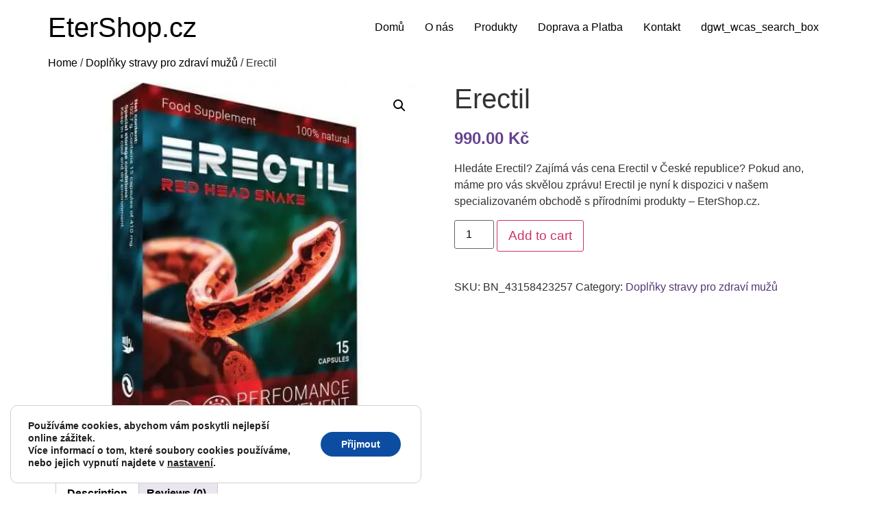

--- FILE ---
content_type: text/html; charset=UTF-8
request_url: https://etershop.cz/erectil/
body_size: 22012
content:
<!doctype html>
<html lang="en-US">
<head>
	<meta charset="UTF-8">
	<meta name="viewport" content="width=device-width, initial-scale=1">
	<link rel="profile" href="https://gmpg.org/xfn/11">
	<meta name='robots' content='index, follow, max-image-preview:large, max-snippet:-1, max-video-preview:-1' />

	<!-- This site is optimized with the Yoast SEO plugin v26.8 - https://yoast.com/product/yoast-seo-wordpress/ -->
	<title>Erectil - Koupit za nejlepší cenu v ČR - EterShop.cz</title>
	<meta name="description" content="Hledáte Erectil? Zajímá vás cena Erectil v České republice? Pokud ano, máme pro vás skvělou zprávu! Erectil je nyní k dispozici v našem spec" />
	<link rel="canonical" href="https://etershop.cz/erectil/" />
	<meta property="og:type" content="article" />
	<meta property="og:title" content="Erectil - Koupit za nejlepší cenu v ČR - EterShop.cz" />
	<meta property="og:description" content="Hledáte Erectil? Zajímá vás cena Erectil v České republice? Pokud ano, máme pro vás skvělou zprávu! Erectil je nyní k dispozici v našem spec" />
	<meta property="og:url" content="https://etershop.cz/erectil/" />
	<meta property="og:site_name" content="EterShop.cz" />
	<meta property="article:modified_time" content="2023-09-13T23:36:47+00:00" />
	<meta property="og:image" content="https://etershop.cz/wp-content/uploads/2023/09/erectil-etershop-cz.webp" />
	<meta name="twitter:card" content="summary_large_image" />
	<meta name="twitter:title" content="Erectil - Koupit za nejlepší cenu v ČR - EterShop.cz" />
	<meta name="twitter:description" content="Hledáte Erectil? Zajímá vás cena Erectil v České republice? Pokud ano, máme pro vás skvělou zprávu! Erectil je nyní k dispozici v našem spec" />
	<meta name="twitter:image" content="https://etershop.cz/wp-content/uploads/2023/09/erectil-etershop-cz.webp" />
	<script type="application/ld+json" class="yoast-schema-graph">{"@context":"https://schema.org","@graph":[{"@type":"WebPage","@id":"https://etershop.cz/erectil/","url":"https://etershop.cz/erectil/","name":"Erectil - Koupit za nejlepší cenu v ČR - EterShop.cz","isPartOf":{"@id":"https://etershop.cz/#website"},"primaryImageOfPage":{"@id":"https://etershop.cz/erectil/#primaryimage"},"image":{"@id":"https://etershop.cz/erectil/#primaryimage"},"thumbnailUrl":"https://etershop.cz/wp-content/uploads/2023/09/erectil-etershop-cz.webp","datePublished":"2023-09-09T03:24:31+00:00","dateModified":"2023-09-13T23:36:47+00:00","description":"Hledáte Erectil? Zajímá vás cena Erectil v České republice? Pokud ano, máme pro vás skvělou zprávu! Erectil je nyní k dispozici v našem spec","breadcrumb":{"@id":"https://etershop.cz/erectil/#breadcrumb"},"inLanguage":"en-US","potentialAction":[{"@type":"ReadAction","target":["https://etershop.cz/erectil/"]}]},{"@type":"ImageObject","inLanguage":"en-US","@id":"https://etershop.cz/erectil/#primaryimage","url":"https://etershop.cz/wp-content/uploads/2023/09/erectil-etershop-cz.webp","contentUrl":"https://etershop.cz/wp-content/uploads/2023/09/erectil-etershop-cz.webp","width":515,"height":515},{"@type":"BreadcrumbList","@id":"https://etershop.cz/erectil/#breadcrumb","itemListElement":[{"@type":"ListItem","position":1,"name":"Domů","item":"https://etershop.cz/"},{"@type":"ListItem","position":2,"name":"Produkty","item":"https://etershop.cz/shop/"},{"@type":"ListItem","position":3,"name":"Erectil"}]},{"@type":"WebSite","@id":"https://etershop.cz/#website","url":"https://etershop.cz/","name":"EterShop.cz","description":"","inLanguage":"en-US"}]}</script>
	<!-- / Yoast SEO plugin. -->


<link rel="alternate" title="oEmbed (JSON)" type="application/json+oembed" href="https://etershop.cz/wp-json/oembed/1.0/embed?url=https%3A%2F%2Fetershop.cz%2Ferectil%2F" />
<link rel="alternate" title="oEmbed (XML)" type="text/xml+oembed" href="https://etershop.cz/wp-json/oembed/1.0/embed?url=https%3A%2F%2Fetershop.cz%2Ferectil%2F&#038;format=xml" />
<style id='wp-img-auto-sizes-contain-inline-css'>
img:is([sizes=auto i],[sizes^="auto," i]){contain-intrinsic-size:3000px 1500px}
/*# sourceURL=wp-img-auto-sizes-contain-inline-css */
</style>
<link rel='stylesheet' id='post-views-counter-frontend-css' href='https://etershop.cz/wp-content/plugins/post-views-counter/css/frontend.css?ver=1.7.3' media='all' />
<style id='wp-emoji-styles-inline-css'>

	img.wp-smiley, img.emoji {
		display: inline !important;
		border: none !important;
		box-shadow: none !important;
		height: 1em !important;
		width: 1em !important;
		margin: 0 0.07em !important;
		vertical-align: -0.1em !important;
		background: none !important;
		padding: 0 !important;
	}
/*# sourceURL=wp-emoji-styles-inline-css */
</style>
<style id='global-styles-inline-css'>
:root{--wp--preset--aspect-ratio--square: 1;--wp--preset--aspect-ratio--4-3: 4/3;--wp--preset--aspect-ratio--3-4: 3/4;--wp--preset--aspect-ratio--3-2: 3/2;--wp--preset--aspect-ratio--2-3: 2/3;--wp--preset--aspect-ratio--16-9: 16/9;--wp--preset--aspect-ratio--9-16: 9/16;--wp--preset--color--black: #000000;--wp--preset--color--cyan-bluish-gray: #abb8c3;--wp--preset--color--white: #ffffff;--wp--preset--color--pale-pink: #f78da7;--wp--preset--color--vivid-red: #cf2e2e;--wp--preset--color--luminous-vivid-orange: #ff6900;--wp--preset--color--luminous-vivid-amber: #fcb900;--wp--preset--color--light-green-cyan: #7bdcb5;--wp--preset--color--vivid-green-cyan: #00d084;--wp--preset--color--pale-cyan-blue: #8ed1fc;--wp--preset--color--vivid-cyan-blue: #0693e3;--wp--preset--color--vivid-purple: #9b51e0;--wp--preset--gradient--vivid-cyan-blue-to-vivid-purple: linear-gradient(135deg,rgb(6,147,227) 0%,rgb(155,81,224) 100%);--wp--preset--gradient--light-green-cyan-to-vivid-green-cyan: linear-gradient(135deg,rgb(122,220,180) 0%,rgb(0,208,130) 100%);--wp--preset--gradient--luminous-vivid-amber-to-luminous-vivid-orange: linear-gradient(135deg,rgb(252,185,0) 0%,rgb(255,105,0) 100%);--wp--preset--gradient--luminous-vivid-orange-to-vivid-red: linear-gradient(135deg,rgb(255,105,0) 0%,rgb(207,46,46) 100%);--wp--preset--gradient--very-light-gray-to-cyan-bluish-gray: linear-gradient(135deg,rgb(238,238,238) 0%,rgb(169,184,195) 100%);--wp--preset--gradient--cool-to-warm-spectrum: linear-gradient(135deg,rgb(74,234,220) 0%,rgb(151,120,209) 20%,rgb(207,42,186) 40%,rgb(238,44,130) 60%,rgb(251,105,98) 80%,rgb(254,248,76) 100%);--wp--preset--gradient--blush-light-purple: linear-gradient(135deg,rgb(255,206,236) 0%,rgb(152,150,240) 100%);--wp--preset--gradient--blush-bordeaux: linear-gradient(135deg,rgb(254,205,165) 0%,rgb(254,45,45) 50%,rgb(107,0,62) 100%);--wp--preset--gradient--luminous-dusk: linear-gradient(135deg,rgb(255,203,112) 0%,rgb(199,81,192) 50%,rgb(65,88,208) 100%);--wp--preset--gradient--pale-ocean: linear-gradient(135deg,rgb(255,245,203) 0%,rgb(182,227,212) 50%,rgb(51,167,181) 100%);--wp--preset--gradient--electric-grass: linear-gradient(135deg,rgb(202,248,128) 0%,rgb(113,206,126) 100%);--wp--preset--gradient--midnight: linear-gradient(135deg,rgb(2,3,129) 0%,rgb(40,116,252) 100%);--wp--preset--font-size--small: 13px;--wp--preset--font-size--medium: 20px;--wp--preset--font-size--large: 36px;--wp--preset--font-size--x-large: 42px;--wp--preset--spacing--20: 0.44rem;--wp--preset--spacing--30: 0.67rem;--wp--preset--spacing--40: 1rem;--wp--preset--spacing--50: 1.5rem;--wp--preset--spacing--60: 2.25rem;--wp--preset--spacing--70: 3.38rem;--wp--preset--spacing--80: 5.06rem;--wp--preset--shadow--natural: 6px 6px 9px rgba(0, 0, 0, 0.2);--wp--preset--shadow--deep: 12px 12px 50px rgba(0, 0, 0, 0.4);--wp--preset--shadow--sharp: 6px 6px 0px rgba(0, 0, 0, 0.2);--wp--preset--shadow--outlined: 6px 6px 0px -3px rgb(255, 255, 255), 6px 6px rgb(0, 0, 0);--wp--preset--shadow--crisp: 6px 6px 0px rgb(0, 0, 0);}:root { --wp--style--global--content-size: 800px;--wp--style--global--wide-size: 1200px; }:where(body) { margin: 0; }.wp-site-blocks > .alignleft { float: left; margin-right: 2em; }.wp-site-blocks > .alignright { float: right; margin-left: 2em; }.wp-site-blocks > .aligncenter { justify-content: center; margin-left: auto; margin-right: auto; }:where(.wp-site-blocks) > * { margin-block-start: 24px; margin-block-end: 0; }:where(.wp-site-blocks) > :first-child { margin-block-start: 0; }:where(.wp-site-blocks) > :last-child { margin-block-end: 0; }:root { --wp--style--block-gap: 24px; }:root :where(.is-layout-flow) > :first-child{margin-block-start: 0;}:root :where(.is-layout-flow) > :last-child{margin-block-end: 0;}:root :where(.is-layout-flow) > *{margin-block-start: 24px;margin-block-end: 0;}:root :where(.is-layout-constrained) > :first-child{margin-block-start: 0;}:root :where(.is-layout-constrained) > :last-child{margin-block-end: 0;}:root :where(.is-layout-constrained) > *{margin-block-start: 24px;margin-block-end: 0;}:root :where(.is-layout-flex){gap: 24px;}:root :where(.is-layout-grid){gap: 24px;}.is-layout-flow > .alignleft{float: left;margin-inline-start: 0;margin-inline-end: 2em;}.is-layout-flow > .alignright{float: right;margin-inline-start: 2em;margin-inline-end: 0;}.is-layout-flow > .aligncenter{margin-left: auto !important;margin-right: auto !important;}.is-layout-constrained > .alignleft{float: left;margin-inline-start: 0;margin-inline-end: 2em;}.is-layout-constrained > .alignright{float: right;margin-inline-start: 2em;margin-inline-end: 0;}.is-layout-constrained > .aligncenter{margin-left: auto !important;margin-right: auto !important;}.is-layout-constrained > :where(:not(.alignleft):not(.alignright):not(.alignfull)){max-width: var(--wp--style--global--content-size);margin-left: auto !important;margin-right: auto !important;}.is-layout-constrained > .alignwide{max-width: var(--wp--style--global--wide-size);}body .is-layout-flex{display: flex;}.is-layout-flex{flex-wrap: wrap;align-items: center;}.is-layout-flex > :is(*, div){margin: 0;}body .is-layout-grid{display: grid;}.is-layout-grid > :is(*, div){margin: 0;}body{padding-top: 0px;padding-right: 0px;padding-bottom: 0px;padding-left: 0px;}a:where(:not(.wp-element-button)){text-decoration: underline;}:root :where(.wp-element-button, .wp-block-button__link){background-color: #32373c;border-width: 0;color: #fff;font-family: inherit;font-size: inherit;font-style: inherit;font-weight: inherit;letter-spacing: inherit;line-height: inherit;padding-top: calc(0.667em + 2px);padding-right: calc(1.333em + 2px);padding-bottom: calc(0.667em + 2px);padding-left: calc(1.333em + 2px);text-decoration: none;text-transform: inherit;}.has-black-color{color: var(--wp--preset--color--black) !important;}.has-cyan-bluish-gray-color{color: var(--wp--preset--color--cyan-bluish-gray) !important;}.has-white-color{color: var(--wp--preset--color--white) !important;}.has-pale-pink-color{color: var(--wp--preset--color--pale-pink) !important;}.has-vivid-red-color{color: var(--wp--preset--color--vivid-red) !important;}.has-luminous-vivid-orange-color{color: var(--wp--preset--color--luminous-vivid-orange) !important;}.has-luminous-vivid-amber-color{color: var(--wp--preset--color--luminous-vivid-amber) !important;}.has-light-green-cyan-color{color: var(--wp--preset--color--light-green-cyan) !important;}.has-vivid-green-cyan-color{color: var(--wp--preset--color--vivid-green-cyan) !important;}.has-pale-cyan-blue-color{color: var(--wp--preset--color--pale-cyan-blue) !important;}.has-vivid-cyan-blue-color{color: var(--wp--preset--color--vivid-cyan-blue) !important;}.has-vivid-purple-color{color: var(--wp--preset--color--vivid-purple) !important;}.has-black-background-color{background-color: var(--wp--preset--color--black) !important;}.has-cyan-bluish-gray-background-color{background-color: var(--wp--preset--color--cyan-bluish-gray) !important;}.has-white-background-color{background-color: var(--wp--preset--color--white) !important;}.has-pale-pink-background-color{background-color: var(--wp--preset--color--pale-pink) !important;}.has-vivid-red-background-color{background-color: var(--wp--preset--color--vivid-red) !important;}.has-luminous-vivid-orange-background-color{background-color: var(--wp--preset--color--luminous-vivid-orange) !important;}.has-luminous-vivid-amber-background-color{background-color: var(--wp--preset--color--luminous-vivid-amber) !important;}.has-light-green-cyan-background-color{background-color: var(--wp--preset--color--light-green-cyan) !important;}.has-vivid-green-cyan-background-color{background-color: var(--wp--preset--color--vivid-green-cyan) !important;}.has-pale-cyan-blue-background-color{background-color: var(--wp--preset--color--pale-cyan-blue) !important;}.has-vivid-cyan-blue-background-color{background-color: var(--wp--preset--color--vivid-cyan-blue) !important;}.has-vivid-purple-background-color{background-color: var(--wp--preset--color--vivid-purple) !important;}.has-black-border-color{border-color: var(--wp--preset--color--black) !important;}.has-cyan-bluish-gray-border-color{border-color: var(--wp--preset--color--cyan-bluish-gray) !important;}.has-white-border-color{border-color: var(--wp--preset--color--white) !important;}.has-pale-pink-border-color{border-color: var(--wp--preset--color--pale-pink) !important;}.has-vivid-red-border-color{border-color: var(--wp--preset--color--vivid-red) !important;}.has-luminous-vivid-orange-border-color{border-color: var(--wp--preset--color--luminous-vivid-orange) !important;}.has-luminous-vivid-amber-border-color{border-color: var(--wp--preset--color--luminous-vivid-amber) !important;}.has-light-green-cyan-border-color{border-color: var(--wp--preset--color--light-green-cyan) !important;}.has-vivid-green-cyan-border-color{border-color: var(--wp--preset--color--vivid-green-cyan) !important;}.has-pale-cyan-blue-border-color{border-color: var(--wp--preset--color--pale-cyan-blue) !important;}.has-vivid-cyan-blue-border-color{border-color: var(--wp--preset--color--vivid-cyan-blue) !important;}.has-vivid-purple-border-color{border-color: var(--wp--preset--color--vivid-purple) !important;}.has-vivid-cyan-blue-to-vivid-purple-gradient-background{background: var(--wp--preset--gradient--vivid-cyan-blue-to-vivid-purple) !important;}.has-light-green-cyan-to-vivid-green-cyan-gradient-background{background: var(--wp--preset--gradient--light-green-cyan-to-vivid-green-cyan) !important;}.has-luminous-vivid-amber-to-luminous-vivid-orange-gradient-background{background: var(--wp--preset--gradient--luminous-vivid-amber-to-luminous-vivid-orange) !important;}.has-luminous-vivid-orange-to-vivid-red-gradient-background{background: var(--wp--preset--gradient--luminous-vivid-orange-to-vivid-red) !important;}.has-very-light-gray-to-cyan-bluish-gray-gradient-background{background: var(--wp--preset--gradient--very-light-gray-to-cyan-bluish-gray) !important;}.has-cool-to-warm-spectrum-gradient-background{background: var(--wp--preset--gradient--cool-to-warm-spectrum) !important;}.has-blush-light-purple-gradient-background{background: var(--wp--preset--gradient--blush-light-purple) !important;}.has-blush-bordeaux-gradient-background{background: var(--wp--preset--gradient--blush-bordeaux) !important;}.has-luminous-dusk-gradient-background{background: var(--wp--preset--gradient--luminous-dusk) !important;}.has-pale-ocean-gradient-background{background: var(--wp--preset--gradient--pale-ocean) !important;}.has-electric-grass-gradient-background{background: var(--wp--preset--gradient--electric-grass) !important;}.has-midnight-gradient-background{background: var(--wp--preset--gradient--midnight) !important;}.has-small-font-size{font-size: var(--wp--preset--font-size--small) !important;}.has-medium-font-size{font-size: var(--wp--preset--font-size--medium) !important;}.has-large-font-size{font-size: var(--wp--preset--font-size--large) !important;}.has-x-large-font-size{font-size: var(--wp--preset--font-size--x-large) !important;}
:root :where(.wp-block-pullquote){font-size: 1.5em;line-height: 1.6;}
/*# sourceURL=global-styles-inline-css */
</style>
<link rel='stylesheet' id='photoswipe-css' href='https://etershop.cz/wp-content/plugins/woocommerce/assets/css/photoswipe/photoswipe.min.css?ver=10.4.3' media='all' />
<link rel='stylesheet' id='photoswipe-default-skin-css' href='https://etershop.cz/wp-content/plugins/woocommerce/assets/css/photoswipe/default-skin/default-skin.min.css?ver=10.4.3' media='all' />
<link rel='stylesheet' id='woocommerce-layout-css' href='https://etershop.cz/wp-content/plugins/woocommerce/assets/css/woocommerce-layout.css?ver=10.4.3' media='all' />
<link rel='stylesheet' id='woocommerce-smallscreen-css' href='https://etershop.cz/wp-content/plugins/woocommerce/assets/css/woocommerce-smallscreen.css?ver=10.4.3' media='only screen and (max-width: 768px)' />
<link rel='stylesheet' id='woocommerce-general-css' href='https://etershop.cz/wp-content/plugins/woocommerce/assets/css/woocommerce.css?ver=10.4.3' media='all' />
<style id='woocommerce-inline-inline-css'>
.woocommerce form .form-row .required { visibility: visible; }
/*# sourceURL=woocommerce-inline-inline-css */
</style>
<link rel='stylesheet' id='wt-woocommerce-related-products-css' href='https://etershop.cz/wp-content/plugins/wt-woocommerce-related-products/public/css/custom-related-products-public.css?ver=1.7.6' media='all' />
<link rel='stylesheet' id='carousel-css-css' href='https://etershop.cz/wp-content/plugins/wt-woocommerce-related-products/public/css/owl.carousel.min.css?ver=1.7.6' media='all' />
<link rel='stylesheet' id='carousel-theme-css-css' href='https://etershop.cz/wp-content/plugins/wt-woocommerce-related-products/public/css/owl.theme.default.min.css?ver=1.7.6' media='all' />
<link rel='stylesheet' id='parent-style-css' href='https://etershop.cz/wp-content/themes/hello-elementor/style.css?ver=6.9' media='all' />
<link rel='stylesheet' id='child-style-css' href='https://etershop.cz/wp-content/themes/etershopcz/style.css?ver=6.9' media='all' />
<link rel='stylesheet' id='hello-elementor-css' href='https://etershop.cz/wp-content/themes/hello-elementor/assets/css/reset.css?ver=3.4.6' media='all' />
<link rel='stylesheet' id='hello-elementor-theme-style-css' href='https://etershop.cz/wp-content/themes/hello-elementor/assets/css/theme.css?ver=3.4.6' media='all' />
<link rel='stylesheet' id='hello-elementor-header-footer-css' href='https://etershop.cz/wp-content/themes/hello-elementor/assets/css/header-footer.css?ver=3.4.6' media='all' />
<link rel='stylesheet' id='elementor-frontend-css' href='https://etershop.cz/wp-content/plugins/elementor/assets/css/frontend.min.css?ver=3.34.2' media='all' />
<link rel='stylesheet' id='elementor-post-12-css' href='https://etershop.cz/wp-content/uploads/elementor/css/post-12.css?ver=1769440175' media='all' />
<link rel='stylesheet' id='moove_gdpr_frontend-css' href='https://etershop.cz/wp-content/plugins/gdpr-cookie-compliance/dist/styles/gdpr-main.css?ver=5.0.9' media='all' />
<style id='moove_gdpr_frontend-inline-css'>
#moove_gdpr_cookie_modal,#moove_gdpr_cookie_info_bar,.gdpr_cookie_settings_shortcode_content{font-family:&#039;Nunito&#039;,sans-serif}#moove_gdpr_save_popup_settings_button{background-color:#373737;color:#fff}#moove_gdpr_save_popup_settings_button:hover{background-color:#000}#moove_gdpr_cookie_info_bar .moove-gdpr-info-bar-container .moove-gdpr-info-bar-content a.mgbutton,#moove_gdpr_cookie_info_bar .moove-gdpr-info-bar-container .moove-gdpr-info-bar-content button.mgbutton{background-color:#0C4DA2}#moove_gdpr_cookie_modal .moove-gdpr-modal-content .moove-gdpr-modal-footer-content .moove-gdpr-button-holder a.mgbutton,#moove_gdpr_cookie_modal .moove-gdpr-modal-content .moove-gdpr-modal-footer-content .moove-gdpr-button-holder button.mgbutton,.gdpr_cookie_settings_shortcode_content .gdpr-shr-button.button-green{background-color:#0C4DA2;border-color:#0C4DA2}#moove_gdpr_cookie_modal .moove-gdpr-modal-content .moove-gdpr-modal-footer-content .moove-gdpr-button-holder a.mgbutton:hover,#moove_gdpr_cookie_modal .moove-gdpr-modal-content .moove-gdpr-modal-footer-content .moove-gdpr-button-holder button.mgbutton:hover,.gdpr_cookie_settings_shortcode_content .gdpr-shr-button.button-green:hover{background-color:#fff;color:#0C4DA2}#moove_gdpr_cookie_modal .moove-gdpr-modal-content .moove-gdpr-modal-close i,#moove_gdpr_cookie_modal .moove-gdpr-modal-content .moove-gdpr-modal-close span.gdpr-icon{background-color:#0C4DA2;border:1px solid #0C4DA2}#moove_gdpr_cookie_info_bar span.moove-gdpr-infobar-allow-all.focus-g,#moove_gdpr_cookie_info_bar span.moove-gdpr-infobar-allow-all:focus,#moove_gdpr_cookie_info_bar button.moove-gdpr-infobar-allow-all.focus-g,#moove_gdpr_cookie_info_bar button.moove-gdpr-infobar-allow-all:focus,#moove_gdpr_cookie_info_bar span.moove-gdpr-infobar-reject-btn.focus-g,#moove_gdpr_cookie_info_bar span.moove-gdpr-infobar-reject-btn:focus,#moove_gdpr_cookie_info_bar button.moove-gdpr-infobar-reject-btn.focus-g,#moove_gdpr_cookie_info_bar button.moove-gdpr-infobar-reject-btn:focus,#moove_gdpr_cookie_info_bar span.change-settings-button.focus-g,#moove_gdpr_cookie_info_bar span.change-settings-button:focus,#moove_gdpr_cookie_info_bar button.change-settings-button.focus-g,#moove_gdpr_cookie_info_bar button.change-settings-button:focus{-webkit-box-shadow:0 0 1px 3px #0C4DA2;-moz-box-shadow:0 0 1px 3px #0C4DA2;box-shadow:0 0 1px 3px #0C4DA2}#moove_gdpr_cookie_modal .moove-gdpr-modal-content .moove-gdpr-modal-close i:hover,#moove_gdpr_cookie_modal .moove-gdpr-modal-content .moove-gdpr-modal-close span.gdpr-icon:hover,#moove_gdpr_cookie_info_bar span[data-href]>u.change-settings-button{color:#0C4DA2}#moove_gdpr_cookie_modal .moove-gdpr-modal-content .moove-gdpr-modal-left-content #moove-gdpr-menu li.menu-item-selected a span.gdpr-icon,#moove_gdpr_cookie_modal .moove-gdpr-modal-content .moove-gdpr-modal-left-content #moove-gdpr-menu li.menu-item-selected button span.gdpr-icon{color:inherit}#moove_gdpr_cookie_modal .moove-gdpr-modal-content .moove-gdpr-modal-left-content #moove-gdpr-menu li a span.gdpr-icon,#moove_gdpr_cookie_modal .moove-gdpr-modal-content .moove-gdpr-modal-left-content #moove-gdpr-menu li button span.gdpr-icon{color:inherit}#moove_gdpr_cookie_modal .gdpr-acc-link{line-height:0;font-size:0;color:transparent;position:absolute}#moove_gdpr_cookie_modal .moove-gdpr-modal-content .moove-gdpr-modal-close:hover i,#moove_gdpr_cookie_modal .moove-gdpr-modal-content .moove-gdpr-modal-left-content #moove-gdpr-menu li a,#moove_gdpr_cookie_modal .moove-gdpr-modal-content .moove-gdpr-modal-left-content #moove-gdpr-menu li button,#moove_gdpr_cookie_modal .moove-gdpr-modal-content .moove-gdpr-modal-left-content #moove-gdpr-menu li button i,#moove_gdpr_cookie_modal .moove-gdpr-modal-content .moove-gdpr-modal-left-content #moove-gdpr-menu li a i,#moove_gdpr_cookie_modal .moove-gdpr-modal-content .moove-gdpr-tab-main .moove-gdpr-tab-main-content a:hover,#moove_gdpr_cookie_info_bar.moove-gdpr-dark-scheme .moove-gdpr-info-bar-container .moove-gdpr-info-bar-content a.mgbutton:hover,#moove_gdpr_cookie_info_bar.moove-gdpr-dark-scheme .moove-gdpr-info-bar-container .moove-gdpr-info-bar-content button.mgbutton:hover,#moove_gdpr_cookie_info_bar.moove-gdpr-dark-scheme .moove-gdpr-info-bar-container .moove-gdpr-info-bar-content a:hover,#moove_gdpr_cookie_info_bar.moove-gdpr-dark-scheme .moove-gdpr-info-bar-container .moove-gdpr-info-bar-content button:hover,#moove_gdpr_cookie_info_bar.moove-gdpr-dark-scheme .moove-gdpr-info-bar-container .moove-gdpr-info-bar-content span.change-settings-button:hover,#moove_gdpr_cookie_info_bar.moove-gdpr-dark-scheme .moove-gdpr-info-bar-container .moove-gdpr-info-bar-content button.change-settings-button:hover,#moove_gdpr_cookie_info_bar.moove-gdpr-dark-scheme .moove-gdpr-info-bar-container .moove-gdpr-info-bar-content u.change-settings-button:hover,#moove_gdpr_cookie_info_bar span[data-href]>u.change-settings-button,#moove_gdpr_cookie_info_bar.moove-gdpr-dark-scheme .moove-gdpr-info-bar-container .moove-gdpr-info-bar-content a.mgbutton.focus-g,#moove_gdpr_cookie_info_bar.moove-gdpr-dark-scheme .moove-gdpr-info-bar-container .moove-gdpr-info-bar-content button.mgbutton.focus-g,#moove_gdpr_cookie_info_bar.moove-gdpr-dark-scheme .moove-gdpr-info-bar-container .moove-gdpr-info-bar-content a.focus-g,#moove_gdpr_cookie_info_bar.moove-gdpr-dark-scheme .moove-gdpr-info-bar-container .moove-gdpr-info-bar-content button.focus-g,#moove_gdpr_cookie_info_bar.moove-gdpr-dark-scheme .moove-gdpr-info-bar-container .moove-gdpr-info-bar-content a.mgbutton:focus,#moove_gdpr_cookie_info_bar.moove-gdpr-dark-scheme .moove-gdpr-info-bar-container .moove-gdpr-info-bar-content button.mgbutton:focus,#moove_gdpr_cookie_info_bar.moove-gdpr-dark-scheme .moove-gdpr-info-bar-container .moove-gdpr-info-bar-content a:focus,#moove_gdpr_cookie_info_bar.moove-gdpr-dark-scheme .moove-gdpr-info-bar-container .moove-gdpr-info-bar-content button:focus,#moove_gdpr_cookie_info_bar.moove-gdpr-dark-scheme .moove-gdpr-info-bar-container .moove-gdpr-info-bar-content span.change-settings-button.focus-g,span.change-settings-button:focus,button.change-settings-button.focus-g,button.change-settings-button:focus,#moove_gdpr_cookie_info_bar.moove-gdpr-dark-scheme .moove-gdpr-info-bar-container .moove-gdpr-info-bar-content u.change-settings-button.focus-g,#moove_gdpr_cookie_info_bar.moove-gdpr-dark-scheme .moove-gdpr-info-bar-container .moove-gdpr-info-bar-content u.change-settings-button:focus{color:#0C4DA2}#moove_gdpr_cookie_modal .moove-gdpr-branding.focus-g span,#moove_gdpr_cookie_modal .moove-gdpr-modal-content .moove-gdpr-tab-main a.focus-g,#moove_gdpr_cookie_modal .moove-gdpr-modal-content .moove-gdpr-tab-main .gdpr-cd-details-toggle.focus-g{color:#0C4DA2}#moove_gdpr_cookie_modal.gdpr_lightbox-hide{display:none}
/*# sourceURL=moove_gdpr_frontend-inline-css */
</style>
<script id="post-views-counter-frontend-js-before">
var pvcArgsFrontend = {"mode":"js","postID":257,"requestURL":"https:\/\/etershop.cz\/wp-admin\/admin-ajax.php","nonce":"f45c9bfbed","dataStorage":"cookies","multisite":false,"path":"\/","domain":""};

//# sourceURL=post-views-counter-frontend-js-before
</script>
<script src="https://etershop.cz/wp-content/plugins/post-views-counter/js/frontend.js?ver=1.7.3" id="post-views-counter-frontend-js"></script>
<script src="https://etershop.cz/wp-includes/js/jquery/jquery.min.js?ver=3.7.1" id="jquery-core-js"></script>
<script src="https://etershop.cz/wp-includes/js/jquery/jquery-migrate.min.js?ver=3.4.1" id="jquery-migrate-js"></script>
<script src="https://etershop.cz/wp-content/plugins/woocommerce/assets/js/jquery-blockui/jquery.blockUI.min.js?ver=2.7.0-wc.10.4.3" id="wc-jquery-blockui-js" defer data-wp-strategy="defer"></script>
<script id="wc-add-to-cart-js-extra">
var wc_add_to_cart_params = {"ajax_url":"/wp-admin/admin-ajax.php","wc_ajax_url":"/?wc-ajax=%%endpoint%%","i18n_view_cart":"View cart","cart_url":"https://etershop.cz/cart/","is_cart":"","cart_redirect_after_add":"no"};
//# sourceURL=wc-add-to-cart-js-extra
</script>
<script src="https://etershop.cz/wp-content/plugins/woocommerce/assets/js/frontend/add-to-cart.min.js?ver=10.4.3" id="wc-add-to-cart-js" defer data-wp-strategy="defer"></script>
<script src="https://etershop.cz/wp-content/plugins/woocommerce/assets/js/zoom/jquery.zoom.min.js?ver=1.7.21-wc.10.4.3" id="wc-zoom-js" defer data-wp-strategy="defer"></script>
<script src="https://etershop.cz/wp-content/plugins/woocommerce/assets/js/flexslider/jquery.flexslider.min.js?ver=2.7.2-wc.10.4.3" id="wc-flexslider-js" defer data-wp-strategy="defer"></script>
<script src="https://etershop.cz/wp-content/plugins/woocommerce/assets/js/photoswipe/photoswipe.min.js?ver=4.1.1-wc.10.4.3" id="wc-photoswipe-js" defer data-wp-strategy="defer"></script>
<script src="https://etershop.cz/wp-content/plugins/woocommerce/assets/js/photoswipe/photoswipe-ui-default.min.js?ver=4.1.1-wc.10.4.3" id="wc-photoswipe-ui-default-js" defer data-wp-strategy="defer"></script>
<script id="wc-single-product-js-extra">
var wc_single_product_params = {"i18n_required_rating_text":"Please select a rating","i18n_rating_options":["1 of 5 stars","2 of 5 stars","3 of 5 stars","4 of 5 stars","5 of 5 stars"],"i18n_product_gallery_trigger_text":"View full-screen image gallery","review_rating_required":"yes","flexslider":{"rtl":false,"animation":"slide","smoothHeight":true,"directionNav":false,"controlNav":"thumbnails","slideshow":false,"animationSpeed":500,"animationLoop":false,"allowOneSlide":false},"zoom_enabled":"1","zoom_options":[],"photoswipe_enabled":"1","photoswipe_options":{"shareEl":false,"closeOnScroll":false,"history":false,"hideAnimationDuration":0,"showAnimationDuration":0},"flexslider_enabled":"1"};
//# sourceURL=wc-single-product-js-extra
</script>
<script src="https://etershop.cz/wp-content/plugins/woocommerce/assets/js/frontend/single-product.min.js?ver=10.4.3" id="wc-single-product-js" defer data-wp-strategy="defer"></script>
<script src="https://etershop.cz/wp-content/plugins/woocommerce/assets/js/js-cookie/js.cookie.min.js?ver=2.1.4-wc.10.4.3" id="wc-js-cookie-js" defer data-wp-strategy="defer"></script>
<script id="woocommerce-js-extra">
var woocommerce_params = {"ajax_url":"/wp-admin/admin-ajax.php","wc_ajax_url":"/?wc-ajax=%%endpoint%%","i18n_password_show":"Show password","i18n_password_hide":"Hide password"};
//# sourceURL=woocommerce-js-extra
</script>
<script src="https://etershop.cz/wp-content/plugins/woocommerce/assets/js/frontend/woocommerce.min.js?ver=10.4.3" id="woocommerce-js" defer data-wp-strategy="defer"></script>
<script src="https://etershop.cz/wp-content/plugins/wt-woocommerce-related-products/public/js/custom-related-products-public.js?ver=1.7.6" id="wt-woocommerce-related-products-js"></script>
<script src="https://etershop.cz/wp-content/plugins/wt-woocommerce-related-products/public/js/wt_owl_carousel.js?ver=1.7.6" id="wt-owl-js-js"></script>
<link rel="https://api.w.org/" href="https://etershop.cz/wp-json/" /><link rel="alternate" title="JSON" type="application/json" href="https://etershop.cz/wp-json/wp/v2/product/257" /><link rel="EditURI" type="application/rsd+xml" title="RSD" href="https://etershop.cz/xmlrpc.php?rsd" />
<meta name="generator" content="WordPress 6.9" />
<meta name="generator" content="WooCommerce 10.4.3" />
<link rel='shortlink' href='https://etershop.cz/?p=257' />

<script type="text/javascript">
    (function(c,l,a,r,i,t,y){
        c[a]=c[a]||function(){(c[a].q=c[a].q||[]).push(arguments)};
        t=l.createElement(r);t.async=1;t.src="https://www.clarity.ms/tag/"+i;
        y=l.getElementsByTagName(r)[0];y.parentNode.insertBefore(t,y);
    })(window, document, "clarity", "script", "jb3od1d170");
</script>

<!-- Google Tag Manager -->

<!-- End Google Tag Manager -->

	<meta property="og:locale" content="cs_CZ" />
<meta name="description" content="Hledáte Erectil? Zajímá vás cena Erectil v České republice? Pokud ano, máme pro vás skvělou zprávu! Erectil je nyní k dispozici v našem specializovaném obchodě s přírodními produkty - EterShop.cz.">
<meta name="generator" content="Elementor 3.34.2; features: additional_custom_breakpoints; settings: css_print_method-external, google_font-enabled, font_display-swap">
			<style>
				.e-con.e-parent:nth-of-type(n+4):not(.e-lazyloaded):not(.e-no-lazyload),
				.e-con.e-parent:nth-of-type(n+4):not(.e-lazyloaded):not(.e-no-lazyload) * {
					background-image: none !important;
				}
				@media screen and (max-height: 1024px) {
					.e-con.e-parent:nth-of-type(n+3):not(.e-lazyloaded):not(.e-no-lazyload),
					.e-con.e-parent:nth-of-type(n+3):not(.e-lazyloaded):not(.e-no-lazyload) * {
						background-image: none !important;
					}
				}
				@media screen and (max-height: 640px) {
					.e-con.e-parent:nth-of-type(n+2):not(.e-lazyloaded):not(.e-no-lazyload),
					.e-con.e-parent:nth-of-type(n+2):not(.e-lazyloaded):not(.e-no-lazyload) * {
						background-image: none !important;
					}
				}
			</style>
			<link rel="icon" href="https://etershop.cz/wp-content/uploads/2023/06/cropped-34708_446129580688_126829_n-32x32.jpg" sizes="32x32" />
<link rel="icon" href="https://etershop.cz/wp-content/uploads/2023/06/cropped-34708_446129580688_126829_n-192x192.jpg" sizes="192x192" />
<link rel="apple-touch-icon" href="https://etershop.cz/wp-content/uploads/2023/06/cropped-34708_446129580688_126829_n-180x180.jpg" />
<meta name="msapplication-TileImage" content="https://etershop.cz/wp-content/uploads/2023/06/cropped-34708_446129580688_126829_n-270x270.jpg" />
</head>
<body class="wp-singular product-template-default single single-product postid-257 wp-embed-responsive wp-theme-hello-elementor wp-child-theme-etershopcz theme-hello-elementor woocommerce woocommerce-page woocommerce-no-js hello-elementor-default elementor-default elementor-kit-12">

<!-- Google Tag Manager (noscript) -->

<!-- End Google Tag Manager (noscript) -->


<a class="skip-link screen-reader-text" href="#content">Skip to content</a>

<header id="site-header" class="site-header dynamic-header menu-dropdown-tablet">
	<div class="header-inner">
		<div class="site-branding show-title">
							<div class="site-title show">
					<a href="https://etershop.cz/" title="Home" rel="home">
						EterShop.cz					</a>
				</div>
					</div>

					<nav class="site-navigation show" aria-label="Main menu">
				<ul id="menu-primary-menu" class="menu"><li id="menu-item-120" class="menu-item menu-item-type-post_type menu-item-object-page menu-item-home menu-item-120"><a href="https://etershop.cz/">Domů</a></li>
<li id="menu-item-122" class="menu-item menu-item-type-post_type menu-item-object-page menu-item-122"><a href="https://etershop.cz/about-us/">O nás</a></li>
<li id="menu-item-125" class="menu-item menu-item-type-post_type menu-item-object-page current_page_parent menu-item-125"><a href="https://etershop.cz/shop/">Produkty</a></li>
<li id="menu-item-538" class="menu-item menu-item-type-post_type menu-item-object-page menu-item-538"><a href="https://etershop.cz/doprava-a-platba/">Doprava a Platba</a></li>
<li id="menu-item-123" class="menu-item menu-item-type-post_type menu-item-object-page menu-item-123"><a href="https://etershop.cz/kontakt/">Kontakt</a></li>
<li id="menu-item-552" class="menu-item menu-item-type-custom menu-item-object-custom menu-item-552"><a>dgwt_wcas_search_box</a></li>
</ul>			</nav>
							<div class="site-navigation-toggle-holder show">
				<button type="button" class="site-navigation-toggle" aria-label="Menu">
					<span class="site-navigation-toggle-icon" aria-hidden="true"></span>
				</button>
			</div>
			<nav class="site-navigation-dropdown show" aria-label="Mobile menu" aria-hidden="true" inert>
				<ul id="menu-primary-menu-1" class="menu"><li class="menu-item menu-item-type-post_type menu-item-object-page menu-item-home menu-item-120"><a href="https://etershop.cz/">Domů</a></li>
<li class="menu-item menu-item-type-post_type menu-item-object-page menu-item-122"><a href="https://etershop.cz/about-us/">O nás</a></li>
<li class="menu-item menu-item-type-post_type menu-item-object-page current_page_parent menu-item-125"><a href="https://etershop.cz/shop/">Produkty</a></li>
<li class="menu-item menu-item-type-post_type menu-item-object-page menu-item-538"><a href="https://etershop.cz/doprava-a-platba/">Doprava a Platba</a></li>
<li class="menu-item menu-item-type-post_type menu-item-object-page menu-item-123"><a href="https://etershop.cz/kontakt/">Kontakt</a></li>
<li class="menu-item menu-item-type-custom menu-item-object-custom menu-item-552"><a>dgwt_wcas_search_box</a></li>
</ul>			</nav>
			</div>
</header>

	<div id="primary" class="content-area"><main id="main" class="site-main" role="main"><nav class="woocommerce-breadcrumb" aria-label="Breadcrumb"><a href="https://etershop.cz">Home</a>&nbsp;&#47;&nbsp;<a href="https://etershop.cz/kategorie-produktu/doplnky-stravy-pro-zdravi-muzu/">Doplňky stravy pro zdraví mužů</a>&nbsp;&#47;&nbsp;Erectil</nav>
					
			<div class="woocommerce-notices-wrapper"></div><div id="product-257" class="product type-product post-257 status-publish first instock product_cat-doplnky-stravy-pro-zdravi-muzu has-post-thumbnail shipping-taxable purchasable product-type-simple">

	<div class="woocommerce-product-gallery woocommerce-product-gallery--with-images woocommerce-product-gallery--columns-4 images" data-columns="4" style="opacity: 0; transition: opacity .25s ease-in-out;">
	<div class="woocommerce-product-gallery__wrapper">
		<div data-thumb="https://etershop.cz/wp-content/uploads/2023/09/erectil-etershop-cz-100x100.webp" data-thumb-alt="Erectil" data-thumb-srcset="https://etershop.cz/wp-content/uploads/2023/09/erectil-etershop-cz-100x100.webp 100w, https://etershop.cz/wp-content/uploads/2023/09/erectil-etershop-cz-300x300.webp 300w, https://etershop.cz/wp-content/uploads/2023/09/erectil-etershop-cz-150x150.webp 150w, https://etershop.cz/wp-content/uploads/2023/09/erectil-etershop-cz.webp 515w"  data-thumb-sizes="(max-width: 100px) 100vw, 100px" class="woocommerce-product-gallery__image"><a href="https://etershop.cz/wp-content/uploads/2023/09/erectil-etershop-cz.webp"><img fetchpriority="high" width="515" height="515" src="https://etershop.cz/wp-content/uploads/2023/09/erectil-etershop-cz.webp" class="wp-post-image" alt="Erectil. Obrázek 1." data-caption="Erectil - 1." data-src="https://etershop.cz/wp-content/uploads/2023/09/erectil-etershop-cz.webp" data-large_image="https://etershop.cz/wp-content/uploads/2023/09/erectil-etershop-cz.webp" data-large_image_width="515" data-large_image_height="515" decoding="async" srcset="https://etershop.cz/wp-content/uploads/2023/09/erectil-etershop-cz.webp 515w, https://etershop.cz/wp-content/uploads/2023/09/erectil-etershop-cz-300x300.webp 300w, https://etershop.cz/wp-content/uploads/2023/09/erectil-etershop-cz-150x150.webp 150w, https://etershop.cz/wp-content/uploads/2023/09/erectil-etershop-cz-100x100.webp 100w" sizes="(max-width: 515px) 100vw, 515px" /></a></div>	</div>
</div>

	<div class="summary entry-summary">
		<h1 class="product_title entry-title">Erectil</h1><p class="price"><span class="woocommerce-Price-amount amount"><bdi>990.00&nbsp;<span class="woocommerce-Price-currencySymbol">Kč</span></bdi></span></p>
<div class="woocommerce-product-details__short-description">
	<p>Hledáte Erectil? Zajímá vás cena Erectil v České republice? Pokud ano, máme pro vás skvělou zprávu! Erectil je nyní k dispozici v našem specializovaném obchodě s přírodními produkty &#8211; EterShop.cz.</p>
</div>

	
	<form class="cart" action="https://etershop.cz/erectil/" method="post" enctype='multipart/form-data'>
		
		<div class="quantity">
		<label class="screen-reader-text" for="quantity_69790f405eb71">Erectil quantity</label>
	<input
		type="number"
				id="quantity_69790f405eb71"
		class="input-text qty text"
		name="quantity"
		value="1"
		aria-label="Product quantity"
				min="1"
							step="1"
			placeholder=""
			inputmode="numeric"
			autocomplete="off"
			/>
	</div>

		<button type="submit" name="add-to-cart" value="257" class="single_add_to_cart_button button alt">Add to cart</button>

		<div class="clear-sec"><a href="https://etershop.cz/checkout/?add-to-cart=257" class="single_add_to_cart_button button alt buy-now" titile="Koupit Nyní">Koupit Nyní</a></div>	</form>

	
<div class="product_meta">

	
	
		<span class="sku_wrapper">SKU: <span class="sku">BN_43158423257</span></span>

	
	<span class="posted_in">Category: <a href="https://etershop.cz/kategorie-produktu/doplnky-stravy-pro-zdravi-muzu/" rel="tag">Doplňky stravy pro zdraví mužů</a></span>
	
	
</div>
	</div>

	
	<div class="woocommerce-tabs wc-tabs-wrapper">
		<ul class="tabs wc-tabs" role="tablist">
							<li role="presentation" class="description_tab" id="tab-title-description">
					<a href="#tab-description" role="tab" aria-controls="tab-description">
						Description					</a>
				</li>
							<li role="presentation" class="reviews_tab" id="tab-title-reviews">
					<a href="#tab-reviews" role="tab" aria-controls="tab-reviews">
						Reviews (0)					</a>
				</li>
					</ul>
					<div class="woocommerce-Tabs-panel woocommerce-Tabs-panel--description panel entry-content wc-tab" id="tab-description" role="tabpanel" aria-labelledby="tab-title-description">
				
	<h2>Description</h2>

<p>Koupit za nejlepší cenu v ČR! Naše nabídka zahrnuje pouze originální Erectil, a to za nejlepší cenu na trhu v České republice. Můžete provést objednávku kdykoli a zajistíme rychlé doručení po celém území Česka. Můžete také nechat žádost a získat od nás bezplatnou konzultaci ohledně vlastností, složení a účinků produktu Erectil. Takže neváhejte a nakupte Erectil online na našem webu na adrese EterShop.cz a užijte si výhodné ceny.</p>
<div><p>* Upozorňujeme, že při zkoumání vzorků výrobků na této webové stránce mohou nastat problémy týkající se přesnosti reprodukce barev a vzhledu výrobku. Výrobce si vyhrazuje právo jednostranně měnit barevné provedení, design obalu a formu uvedení na trh bez předchozího upozornění spotřebitele.</p><p>Výrobce může v receptuře výrobku používat zaměnitelné komponenty, které mají stejný kosmetický účinek. V důsledku toho se může textura a barva výrobku lišit od toho, co je vidět na obrazovce.</p><p>Výrobek obsahuje přírodní složky a výrobce může v důsledku sezónnosti používat zaměnitelné komponenty bez ovlivnění vlastností výrobku.</p><p>Upozorňujeme, že shoda objednaného výrobku se ověřuje na poště a po tomto bodě nebudou přijímány žádné výměny ani vrácení.</p><p>Tento reklamní článek je založen na fikci a veškerá podobnost s reálnými lidmi, místy nebo událostmi je čistě náhodná.</p><p>Inzerovaný produkt je doplněk stravy. Doplněky stravy jsou produkty určené k doplnění stravy. Nejedná se o léky a nejsou určeny k léčbě, diagnostice, zmírnění, prevenci nebo léčbě nemocí.</p><p>Výrobek není lék a individuální výsledky se mohou lišit v závislosti na tělesných vlastnostech. Propagační cena platí pouze při objednání minimálního kurzu. Další informace naleznete u našich manažerů. Pro kontakt s manažerem prosím vytvořte objednávku a náš tým vás bude kontaktovat.</p></div>			</div>
					<div class="woocommerce-Tabs-panel woocommerce-Tabs-panel--reviews panel entry-content wc-tab" id="tab-reviews" role="tabpanel" aria-labelledby="tab-title-reviews">
				<div id="reviews" class="woocommerce-Reviews">
	<div id="comments">
		<h2 class="woocommerce-Reviews-title">
			Reviews		</h2>

					<p class="woocommerce-noreviews">There are no reviews yet.</p>
			</div>

			<div id="review_form_wrapper">
			<div id="review_form">
					<div id="respond" class="comment-respond">
		<span id="reply-title" class="comment-reply-title" role="heading" aria-level="3">Be the first to review &ldquo;Erectil&rdquo; <small><a rel="nofollow" id="cancel-comment-reply-link" href="/erectil/#respond" style="display:none;">Cancel reply</a></small></span><form action="https://etershop.cz/wp-comments-post.php" method="post" id="commentform" class="comment-form"><p class="comment-notes"><span id="email-notes">Your email address will not be published.</span> <span class="required-field-message">Required fields are marked <span class="required">*</span></span></p><div class="comment-form-rating"><label for="rating" id="comment-form-rating-label">Your rating&nbsp;<span class="required">*</span></label><select name="rating" id="rating" required>
						<option value="">Rate&hellip;</option>
						<option value="5">Perfect</option>
						<option value="4">Good</option>
						<option value="3">Average</option>
						<option value="2">Not that bad</option>
						<option value="1">Very poor</option>
					</select></div><p class="comment-form-comment"><label for="comment">Your review&nbsp;<span class="required">*</span></label><textarea id="comment" name="comment" cols="45" rows="8" required></textarea></p><p class="comment-form-author"><label for="author">Name&nbsp;<span class="required">*</span></label><input id="author" name="author" type="text" autocomplete="name" value="" size="30" required /></p>
<p class="comment-form-email"><label for="email">Email&nbsp;<span class="required">*</span></label><input id="email" name="email" type="email" autocomplete="email" value="" size="30" required /></p>
<p class="comment-form-cookies-consent"><input id="wp-comment-cookies-consent" name="wp-comment-cookies-consent" type="checkbox" value="yes" /> <label for="wp-comment-cookies-consent">Save my name, email, and website in this browser for the next time I comment.</label></p>
<p class="form-submit"><input name="submit" type="submit" id="submit" class="submit" value="Submit" /> <input type='hidden' name='comment_post_ID' value='257' id='comment_post_ID' />
<input type='hidden' name='comment_parent' id='comment_parent' value='0' />
</p></form>	</div><!-- #respond -->
				</div>
		</div>
	
	<div class="clear"></div>
</div>
			</div>
		
			</div>


	<section class="related products wt-related-products" style="opacity: 0; transition: opacity 0.2s ease;">

        			<h2 class='wt-crp-heading'>Související produkty </h2>						<ul class="products columns-4">
			<li class="product type-product post-283 status-publish first outofstock product_cat-doplnky-stravy-pro-zdravi-muzu has-post-thumbnail shipping-taxable purchasable product-type-simple">
	<a href="https://etershop.cz/prostanol/" class="woocommerce-LoopProduct-link woocommerce-loop-product__link"><img width="300" height="300" src="https://etershop.cz/wp-content/uploads/2023/09/prostanol-etershop-cz-300x300.webp" class="attachment-woocommerce_thumbnail size-woocommerce_thumbnail" alt="Prostanol. Obrázek 2." decoding="async" srcset="https://etershop.cz/wp-content/uploads/2023/09/prostanol-etershop-cz-300x300.webp 300w, https://etershop.cz/wp-content/uploads/2023/09/prostanol-etershop-cz-150x150.webp 150w, https://etershop.cz/wp-content/uploads/2023/09/prostanol-etershop-cz-100x100.webp 100w, https://etershop.cz/wp-content/uploads/2023/09/prostanol-etershop-cz.webp 515w" sizes="(max-width: 300px) 100vw, 300px" data-caption="Prostanol - 2." /><h2 class="woocommerce-loop-product__title">Prostanol</h2>
	<span class="price"><span class="woocommerce-Price-amount amount"><bdi>990.00&nbsp;<span class="woocommerce-Price-currencySymbol">Kč</span></bdi></span></span>
</a><a href="https://etershop.cz/prostanol/" aria-describedby="woocommerce_loop_add_to_cart_link_describedby_283" data-quantity="1" class="button product_type_simple" data-product_id="283" data-product_sku="BN_81323928283" aria-label="Read more about &ldquo;Prostanol&rdquo;" rel="nofollow" data-success_message="">Read more</a>	<span id="woocommerce_loop_add_to_cart_link_describedby_283" class="screen-reader-text">
			</span>
</li>
			<li class="product type-product post-291 status-publish instock product_cat-doplnky-stravy-pro-zdravi-muzu has-post-thumbnail shipping-taxable purchasable product-type-simple">
	<a href="https://etershop.cz/bangsize/" class="woocommerce-LoopProduct-link woocommerce-loop-product__link"><img width="300" height="300" src="https://etershop.cz/wp-content/uploads/2023/09/bangsize-etershop-cz-300x300.webp" class="attachment-woocommerce_thumbnail size-woocommerce_thumbnail" alt="BangSize. Obrázek 3." decoding="async" srcset="https://etershop.cz/wp-content/uploads/2023/09/bangsize-etershop-cz-300x300.webp 300w, https://etershop.cz/wp-content/uploads/2023/09/bangsize-etershop-cz-150x150.webp 150w, https://etershop.cz/wp-content/uploads/2023/09/bangsize-etershop-cz-100x100.webp 100w, https://etershop.cz/wp-content/uploads/2023/09/bangsize-etershop-cz.webp 515w" sizes="(max-width: 300px) 100vw, 300px" data-caption="BangSize - 3." /><h2 class="woocommerce-loop-product__title">BangSize</h2>
	<span class="price"><span class="woocommerce-Price-amount amount"><bdi>1 499.00&nbsp;<span class="woocommerce-Price-currencySymbol">Kč</span></bdi></span></span>
</a><a href="/erectil/?add-to-cart=291" aria-describedby="woocommerce_loop_add_to_cart_link_describedby_291" data-quantity="1" class="button product_type_simple add_to_cart_button ajax_add_to_cart" data-product_id="291" data-product_sku="BN_73714897291" aria-label="Add to cart: &ldquo;BangSize&rdquo;" rel="nofollow" data-success_message="&ldquo;BangSize&rdquo; has been added to your cart" role="button">Add to cart</a>	<span id="woocommerce_loop_add_to_cart_link_describedby_291" class="screen-reader-text">
			</span>
</li>
			<li class="product type-product post-309 status-publish outofstock product_cat-doplnky-stravy-pro-zdravi-muzu has-post-thumbnail shipping-taxable purchasable product-type-simple">
	<a href="https://etershop.cz/potencialex/" class="woocommerce-LoopProduct-link woocommerce-loop-product__link"><img width="300" height="300" src="https://etershop.cz/wp-content/uploads/2023/09/potencialex-etershop-cz-300x300.webp" class="attachment-woocommerce_thumbnail size-woocommerce_thumbnail" alt="Potencialex. Obrázek 4." decoding="async" srcset="https://etershop.cz/wp-content/uploads/2023/09/potencialex-etershop-cz-300x300.webp 300w, https://etershop.cz/wp-content/uploads/2023/09/potencialex-etershop-cz-150x150.webp 150w, https://etershop.cz/wp-content/uploads/2023/09/potencialex-etershop-cz-100x100.webp 100w, https://etershop.cz/wp-content/uploads/2023/09/potencialex-etershop-cz.webp 515w" sizes="(max-width: 300px) 100vw, 300px" data-caption="Potencialex - 4." /><h2 class="woocommerce-loop-product__title">Potencialex</h2>
	<span class="price"><span class="woocommerce-Price-amount amount"><bdi>820.00&nbsp;<span class="woocommerce-Price-currencySymbol">Kč</span></bdi></span></span>
</a><a href="https://etershop.cz/potencialex/" aria-describedby="woocommerce_loop_add_to_cart_link_describedby_309" data-quantity="1" class="button product_type_simple" data-product_id="309" data-product_sku="BN_88549938309" aria-label="Read more about &ldquo;Potencialex&rdquo;" rel="nofollow" data-success_message="">Read more</a>	<span id="woocommerce_loop_add_to_cart_link_describedby_309" class="screen-reader-text">
			</span>
</li>
			<li class="product type-product post-343 status-publish last instock product_cat-doplnky-stravy-pro-zdravi-muzu has-post-thumbnail shipping-taxable purchasable product-type-simple">
	<a href="https://etershop.cz/prostovit/" class="woocommerce-LoopProduct-link woocommerce-loop-product__link"><img width="300" height="300" src="https://etershop.cz/wp-content/uploads/2023/09/prostovit-etershop-cz-300x300.webp" class="attachment-woocommerce_thumbnail size-woocommerce_thumbnail" alt="Prostovit. Obrázek 5." decoding="async" srcset="https://etershop.cz/wp-content/uploads/2023/09/prostovit-etershop-cz-300x300.webp 300w, https://etershop.cz/wp-content/uploads/2023/09/prostovit-etershop-cz-150x150.webp 150w, https://etershop.cz/wp-content/uploads/2023/09/prostovit-etershop-cz-100x100.webp 100w, https://etershop.cz/wp-content/uploads/2023/09/prostovit-etershop-cz.webp 515w" sizes="(max-width: 300px) 100vw, 300px" data-caption="Prostovit - 5." /><h2 class="woocommerce-loop-product__title">Prostovit</h2>
	<span class="price"><span class="woocommerce-Price-amount amount"><bdi>890.00&nbsp;<span class="woocommerce-Price-currencySymbol">Kč</span></bdi></span></span>
</a><a href="/erectil/?add-to-cart=343" aria-describedby="woocommerce_loop_add_to_cart_link_describedby_343" data-quantity="1" class="button product_type_simple add_to_cart_button ajax_add_to_cart" data-product_id="343" data-product_sku="BN_65427876343" aria-label="Add to cart: &ldquo;Prostovit&rdquo;" rel="nofollow" data-success_message="&ldquo;Prostovit&rdquo; has been added to your cart" role="button">Add to cart</a>	<span id="woocommerce_loop_add_to_cart_link_describedby_343" class="screen-reader-text">
			</span>
</li>
			</ul>

	</section>

</div>


		
	</main></div>
	
<footer id="site-footer" class="site-footer dynamic-footer footer-stacked footer-has-copyright">
	<div class="footer-inner">
		<div class="site-branding show-logo">
					</div>

					<nav class="site-navigation show" aria-label="Footer menu">
				<ul id="menu-footer-menu" class="menu"><li id="menu-item-529" class="menu-item menu-item-type-post_type menu-item-object-page menu-item-home menu-item-529"><a href="https://etershop.cz/">Domů</a></li>
<li id="menu-item-530" class="menu-item menu-item-type-post_type menu-item-object-page menu-item-530"><a href="https://etershop.cz/clanky-a-tipy/">Články a Tipy</a></li>
<li id="menu-item-531" class="menu-item menu-item-type-post_type menu-item-object-page menu-item-531"><a href="https://etershop.cz/doprava-a-platba/">Doprava a Platba</a></li>
<li id="menu-item-532" class="menu-item menu-item-type-post_type menu-item-object-page menu-item-532"><a href="https://etershop.cz/my-account/">Můj účet</a></li>
<li id="menu-item-533" class="menu-item menu-item-type-post_type menu-item-object-page menu-item-533"><a href="https://etershop.cz/about-us/">O nás</a></li>
<li id="menu-item-534" class="menu-item menu-item-type-post_type menu-item-object-page menu-item-534"><a href="https://etershop.cz/odmitnuti-odpovednosti/">Odmítnutí odpovědnosti</a></li>
<li id="menu-item-535" class="menu-item menu-item-type-post_type menu-item-object-page menu-item-535"><a href="https://etershop.cz/politika-vraceni-a-reklamaci/">Politika vrácení a reklamací</a></li>
<li id="menu-item-536" class="menu-item menu-item-type-post_type menu-item-object-page current_page_parent menu-item-536"><a href="https://etershop.cz/shop/">Produkty</a></li>
<li id="menu-item-537" class="menu-item menu-item-type-post_type menu-item-object-page menu-item-537"><a href="https://etershop.cz/wishlist/">Seznam přání</a></li>
<li id="menu-item-128" class="menu-item menu-item-type-post_type menu-item-object-page menu-item-128"><a href="https://etershop.cz/cart/">Košík</a></li>
<li id="menu-item-523" class="menu-item menu-item-type-post_type menu-item-object-page menu-item-privacy-policy menu-item-523"><a rel="privacy-policy" href="https://etershop.cz/ochrana-osobnich-udaju/">Zásady ochrany osobních údajů</a></li>
<li id="menu-item-525" class="menu-item menu-item-type-post_type menu-item-object-page menu-item-525"><a href="https://etershop.cz/obchodni-podminky/">Obchodní podmínky</a></li>
<li id="menu-item-524" class="menu-item menu-item-type-post_type menu-item-object-page menu-item-524"><a href="https://etershop.cz/kontakt/">Kontakt</a></li>
</ul>			</nav>
		
					<div class="copyright show">
				<p>© 2014 - 2023, <strong>Etershop.cz</strong>. Všechna práva vyhrazena. 
Název firmy: Etershop.cz, E-mail: info@etershop.cz, Adresa: Notečská 567/4, Praha 8, 18100.  
<strong>*Odmítnutí odpovědnosti</strong>: Veškeré informace, prezentované na našem webu Etershop.cz, jsou poskytnuty výhradně pro informativné účely. Informace nejsou určeny jako náhrada profesionálního lékařského poradenství, diagnostiky nebo léčby. Produkty, nabízené na našem webu, jsou doplňky stravy a nejsou určeny k diagnostice, léčbě, zmírnění nebo prevenci jakýchkoli chorob. Před začátkem používání jakéhokoli produktu je nezbytné konzultovat s kvalifikovaným lékařem <a href="https://etershop.cz/odmitnuti-odpovednosti/">číst dále</a></p>
			</div>
			</div>
</footer>

<script type="speculationrules">
{"prefetch":[{"source":"document","where":{"and":[{"href_matches":"/*"},{"not":{"href_matches":["/wp-*.php","/wp-admin/*","/wp-content/uploads/*","/wp-content/*","/wp-content/plugins/*","/wp-content/themes/etershopcz/*","/wp-content/themes/hello-elementor/*","/*\\?(.+)"]}},{"not":{"selector_matches":"a[rel~=\"nofollow\"]"}},{"not":{"selector_matches":".no-prefetch, .no-prefetch a"}}]},"eagerness":"conservative"}]}
</script>
	<!--copyscapeskip-->
	<aside id="moove_gdpr_cookie_info_bar" class="moove-gdpr-info-bar-hidden moove-gdpr-align-center moove-gdpr-light-scheme gdpr_infobar_postion_bottom_left" aria-label="GDPR Cookie Banner" style="display: none;">
	<div class="moove-gdpr-info-bar-container">
		<div class="moove-gdpr-info-bar-content">
		
<div class="moove-gdpr-cookie-notice">
  <p>Používáme cookies, abychom vám poskytli nejlepší online zážitek.</p>
<p>Více informací o tom, které soubory cookies používáme, nebo jejich vypnutí najdete v <button  aria-haspopup="true" data-href="#moove_gdpr_cookie_modal" class="change-settings-button">nastavení</button>.</p>
</div>
<!--  .moove-gdpr-cookie-notice -->
		
<div class="moove-gdpr-button-holder">
			<button class="mgbutton moove-gdpr-infobar-allow-all gdpr-fbo-0" aria-label="Přijmout" >Přijmout</button>
		</div>
<!--  .button-container -->
		</div>
		<!-- moove-gdpr-info-bar-content -->
	</div>
	<!-- moove-gdpr-info-bar-container -->
	</aside>
	<!-- #moove_gdpr_cookie_info_bar -->
	<!--/copyscapeskip-->
<script type="application/ld+json">{"@context":"https://schema.org/","@graph":[{"@context":"https://schema.org/","@type":"BreadcrumbList","itemListElement":[{"@type":"ListItem","position":1,"item":{"name":"Home","@id":"https://etershop.cz"}},{"@type":"ListItem","position":2,"item":{"name":"Dopl\u0148ky stravy pro zdrav\u00ed mu\u017e\u016f","@id":"https://etershop.cz/kategorie-produktu/doplnky-stravy-pro-zdravi-muzu/"}},{"@type":"ListItem","position":3,"item":{"name":"Erectil","@id":"https://etershop.cz/erectil/"}}]},{"@context":"https://schema.org/","@type":"Product","@id":"https://etershop.cz/erectil/#product","name":"Erectil","url":"https://etershop.cz/erectil/","description":"Hled\u00e1te Erectil? Zaj\u00edm\u00e1 v\u00e1s cena Erectil v \u010cesk\u00e9 republice? Pokud ano, m\u00e1me pro v\u00e1s skv\u011blou zpr\u00e1vu! Erectil je nyn\u00ed k dispozici v na\u0161em specializovan\u00e9m obchod\u011b s p\u0159\u00edrodn\u00edmi produkty - EterShop.cz.","image":"https://etershop.cz/wp-content/uploads/2023/09/erectil-etershop-cz.webp","sku":"BN_43158423257","offers":[{"@type":"Offer","priceSpecification":[{"@type":"UnitPriceSpecification","price":"990.00","priceCurrency":"CZK","valueAddedTaxIncluded":false,"validThrough":"2027-12-31"}],"priceValidUntil":"2027-12-31","availability":"https://schema.org/InStock","url":"https://etershop.cz/erectil/","seller":{"@type":"Organization","name":"EterShop.cz","url":"https://etershop.cz"}}],"mpn":"BN_43158423257","brand":{"@type":"Brand","name":""}}]}</script>			<script>
				const lazyloadRunObserver = () => {
					const lazyloadBackgrounds = document.querySelectorAll( `.e-con.e-parent:not(.e-lazyloaded)` );
					const lazyloadBackgroundObserver = new IntersectionObserver( ( entries ) => {
						entries.forEach( ( entry ) => {
							if ( entry.isIntersecting ) {
								let lazyloadBackground = entry.target;
								if( lazyloadBackground ) {
									lazyloadBackground.classList.add( 'e-lazyloaded' );
								}
								lazyloadBackgroundObserver.unobserve( entry.target );
							}
						});
					}, { rootMargin: '200px 0px 200px 0px' } );
					lazyloadBackgrounds.forEach( ( lazyloadBackground ) => {
						lazyloadBackgroundObserver.observe( lazyloadBackground );
					} );
				};
				const events = [
					'DOMContentLoaded',
					'elementor/lazyload/observe',
				];
				events.forEach( ( event ) => {
					document.addEventListener( event, lazyloadRunObserver );
				} );
			</script>
			
<div id="photoswipe-fullscreen-dialog" class="pswp" tabindex="-1" role="dialog" aria-modal="true" aria-hidden="true" aria-label="Full screen image">
	<div class="pswp__bg"></div>
	<div class="pswp__scroll-wrap">
		<div class="pswp__container">
			<div class="pswp__item"></div>
			<div class="pswp__item"></div>
			<div class="pswp__item"></div>
		</div>
		<div class="pswp__ui pswp__ui--hidden">
			<div class="pswp__top-bar">
				<div class="pswp__counter"></div>
				<button class="pswp__button pswp__button--zoom" aria-label="Zoom in/out"></button>
				<button class="pswp__button pswp__button--fs" aria-label="Toggle fullscreen"></button>
				<button class="pswp__button pswp__button--share" aria-label="Share"></button>
				<button class="pswp__button pswp__button--close" aria-label="Close (Esc)"></button>
				<div class="pswp__preloader">
					<div class="pswp__preloader__icn">
						<div class="pswp__preloader__cut">
							<div class="pswp__preloader__donut"></div>
						</div>
					</div>
				</div>
			</div>
			<div class="pswp__share-modal pswp__share-modal--hidden pswp__single-tap">
				<div class="pswp__share-tooltip"></div>
			</div>
			<button class="pswp__button pswp__button--arrow--left" aria-label="Previous (arrow left)"></button>
			<button class="pswp__button pswp__button--arrow--right" aria-label="Next (arrow right)"></button>
			<div class="pswp__caption">
				<div class="pswp__caption__center"></div>
			</div>
		</div>
	</div>
</div>
	<script>
		(function () {
			var c = document.body.className;
			c = c.replace(/woocommerce-no-js/, 'woocommerce-js');
			document.body.className = c;
		})();
	</script>
	<script src="https://etershop.cz/wp-content/themes/hello-elementor/assets/js/hello-frontend.js?ver=3.4.6" id="hello-theme-frontend-js"></script>
<script src="https://etershop.cz/wp-content/plugins/woocommerce/assets/js/sourcebuster/sourcebuster.min.js?ver=10.4.3" id="sourcebuster-js-js"></script>
<script id="wc-order-attribution-js-extra">
var wc_order_attribution = {"params":{"lifetime":1.0e-5,"session":30,"base64":false,"ajaxurl":"https://etershop.cz/wp-admin/admin-ajax.php","prefix":"wc_order_attribution_","allowTracking":true},"fields":{"source_type":"current.typ","referrer":"current_add.rf","utm_campaign":"current.cmp","utm_source":"current.src","utm_medium":"current.mdm","utm_content":"current.cnt","utm_id":"current.id","utm_term":"current.trm","utm_source_platform":"current.plt","utm_creative_format":"current.fmt","utm_marketing_tactic":"current.tct","session_entry":"current_add.ep","session_start_time":"current_add.fd","session_pages":"session.pgs","session_count":"udata.vst","user_agent":"udata.uag"}};
//# sourceURL=wc-order-attribution-js-extra
</script>
<script src="https://etershop.cz/wp-content/plugins/woocommerce/assets/js/frontend/order-attribution.min.js?ver=10.4.3" id="wc-order-attribution-js"></script>
<script id="moove_gdpr_frontend-js-extra">
var moove_frontend_gdpr_scripts = {"ajaxurl":"https://etershop.cz/wp-admin/admin-ajax.php","post_id":"257","plugin_dir":"https://etershop.cz/wp-content/plugins/gdpr-cookie-compliance","show_icons":"all","is_page":"","ajax_cookie_removal":"false","strict_init":"2","enabled_default":{"strict":1,"third_party":0,"advanced":0,"performance":0,"preference":0},"geo_location":"false","force_reload":"false","is_single":"1","hide_save_btn":"false","current_user":"0","cookie_expiration":"365","script_delay":"2000","close_btn_action":"1","close_btn_rdr":"","scripts_defined":"{\"cache\":true,\"header\":\"\",\"body\":\"\",\"footer\":\"\",\"thirdparty\":{\"header\":\"\",\"body\":\"\",\"footer\":\"\"},\"strict\":{\"header\":\"\",\"body\":\"\",\"footer\":\"\"},\"advanced\":{\"header\":\"\",\"body\":\"\",\"footer\":\"\"}}","gdpr_scor":"true","wp_lang":"","wp_consent_api":"false","gdpr_nonce":"7fb4f37033"};
//# sourceURL=moove_gdpr_frontend-js-extra
</script>
<script src="https://etershop.cz/wp-content/plugins/gdpr-cookie-compliance/dist/scripts/main.js?ver=5.0.9" id="moove_gdpr_frontend-js"></script>
<script id="moove_gdpr_frontend-js-after">
var gdpr_consent__strict = "false"
var gdpr_consent__thirdparty = "false"
var gdpr_consent__advanced = "false"
var gdpr_consent__performance = "false"
var gdpr_consent__preference = "false"
var gdpr_consent__cookies = ""
//# sourceURL=moove_gdpr_frontend-js-after
</script>
<script id="wp-emoji-settings" type="application/json">
{"baseUrl":"https://s.w.org/images/core/emoji/17.0.2/72x72/","ext":".png","svgUrl":"https://s.w.org/images/core/emoji/17.0.2/svg/","svgExt":".svg","source":{"concatemoji":"https://etershop.cz/wp-includes/js/wp-emoji-release.min.js?ver=6.9"}}
</script>
<script type="module">
/*! This file is auto-generated */
const a=JSON.parse(document.getElementById("wp-emoji-settings").textContent),o=(window._wpemojiSettings=a,"wpEmojiSettingsSupports"),s=["flag","emoji"];function i(e){try{var t={supportTests:e,timestamp:(new Date).valueOf()};sessionStorage.setItem(o,JSON.stringify(t))}catch(e){}}function c(e,t,n){e.clearRect(0,0,e.canvas.width,e.canvas.height),e.fillText(t,0,0);t=new Uint32Array(e.getImageData(0,0,e.canvas.width,e.canvas.height).data);e.clearRect(0,0,e.canvas.width,e.canvas.height),e.fillText(n,0,0);const a=new Uint32Array(e.getImageData(0,0,e.canvas.width,e.canvas.height).data);return t.every((e,t)=>e===a[t])}function p(e,t){e.clearRect(0,0,e.canvas.width,e.canvas.height),e.fillText(t,0,0);var n=e.getImageData(16,16,1,1);for(let e=0;e<n.data.length;e++)if(0!==n.data[e])return!1;return!0}function u(e,t,n,a){switch(t){case"flag":return n(e,"\ud83c\udff3\ufe0f\u200d\u26a7\ufe0f","\ud83c\udff3\ufe0f\u200b\u26a7\ufe0f")?!1:!n(e,"\ud83c\udde8\ud83c\uddf6","\ud83c\udde8\u200b\ud83c\uddf6")&&!n(e,"\ud83c\udff4\udb40\udc67\udb40\udc62\udb40\udc65\udb40\udc6e\udb40\udc67\udb40\udc7f","\ud83c\udff4\u200b\udb40\udc67\u200b\udb40\udc62\u200b\udb40\udc65\u200b\udb40\udc6e\u200b\udb40\udc67\u200b\udb40\udc7f");case"emoji":return!a(e,"\ud83e\u1fac8")}return!1}function f(e,t,n,a){let r;const o=(r="undefined"!=typeof WorkerGlobalScope&&self instanceof WorkerGlobalScope?new OffscreenCanvas(300,150):document.createElement("canvas")).getContext("2d",{willReadFrequently:!0}),s=(o.textBaseline="top",o.font="600 32px Arial",{});return e.forEach(e=>{s[e]=t(o,e,n,a)}),s}function r(e){var t=document.createElement("script");t.src=e,t.defer=!0,document.head.appendChild(t)}a.supports={everything:!0,everythingExceptFlag:!0},new Promise(t=>{let n=function(){try{var e=JSON.parse(sessionStorage.getItem(o));if("object"==typeof e&&"number"==typeof e.timestamp&&(new Date).valueOf()<e.timestamp+604800&&"object"==typeof e.supportTests)return e.supportTests}catch(e){}return null}();if(!n){if("undefined"!=typeof Worker&&"undefined"!=typeof OffscreenCanvas&&"undefined"!=typeof URL&&URL.createObjectURL&&"undefined"!=typeof Blob)try{var e="postMessage("+f.toString()+"("+[JSON.stringify(s),u.toString(),c.toString(),p.toString()].join(",")+"));",a=new Blob([e],{type:"text/javascript"});const r=new Worker(URL.createObjectURL(a),{name:"wpTestEmojiSupports"});return void(r.onmessage=e=>{i(n=e.data),r.terminate(),t(n)})}catch(e){}i(n=f(s,u,c,p))}t(n)}).then(e=>{for(const n in e)a.supports[n]=e[n],a.supports.everything=a.supports.everything&&a.supports[n],"flag"!==n&&(a.supports.everythingExceptFlag=a.supports.everythingExceptFlag&&a.supports[n]);var t;a.supports.everythingExceptFlag=a.supports.everythingExceptFlag&&!a.supports.flag,a.supports.everything||((t=a.source||{}).concatemoji?r(t.concatemoji):t.wpemoji&&t.twemoji&&(r(t.twemoji),r(t.wpemoji)))});
//# sourceURL=https://etershop.cz/wp-includes/js/wp-emoji-loader.min.js
</script>

    
	<!--copyscapeskip-->
	<!-- V1 -->
	<dialog id="moove_gdpr_cookie_modal" class="gdpr_lightbox-hide" aria-modal="true" aria-label="GDPR Settings Screen">
	<div class="moove-gdpr-modal-content moove-clearfix logo-position-left moove_gdpr_modal_theme_v1">
		    
		<button class="moove-gdpr-modal-close" autofocus aria-label="Close GDPR Cookie Settings">
			<span class="gdpr-sr-only">Close GDPR Cookie Settings</span>
			<span class="gdpr-icon moovegdpr-arrow-close"></span>
		</button>
				<div class="moove-gdpr-modal-left-content">
		
<div class="moove-gdpr-company-logo-holder">
	<img src="https://etershop.cz/wp-content/plugins/gdpr-cookie-compliance/dist/images/gdpr-logo.png" alt="EterShop.cz"   width="350"  height="233"  class="img-responsive" />
</div>
<!--  .moove-gdpr-company-logo-holder -->
		<ul id="moove-gdpr-menu">
			
<li class="menu-item-on menu-item-privacy_overview menu-item-selected">
	<button data-href="#privacy_overview" class="moove-gdpr-tab-nav" aria-label="Privacy Overview">
	<span class="gdpr-nav-tab-title">Privacy Overview</span>
	</button>
</li>

	<li class="menu-item-strict-necessary-cookies menu-item-off">
	<button data-href="#strict-necessary-cookies" class="moove-gdpr-tab-nav" aria-label="Strictly Necessary Cookies">
		<span class="gdpr-nav-tab-title">Strictly Necessary Cookies</span>
	</button>
	</li>





		</ul>
		
<div class="moove-gdpr-branding-cnt">
			<a href="https://wordpress.org/plugins/gdpr-cookie-compliance/" rel="noopener noreferrer" target="_blank" class='moove-gdpr-branding'>Powered by&nbsp; <span>GDPR Cookie Compliance</span></a>
		</div>
<!--  .moove-gdpr-branding -->
		</div>
		<!--  .moove-gdpr-modal-left-content -->
		<div class="moove-gdpr-modal-right-content">
		<div class="moove-gdpr-modal-title">
			 
		</div>
		<!-- .moove-gdpr-modal-ritle -->
		<div class="main-modal-content">

			<div class="moove-gdpr-tab-content">
			
<div id="privacy_overview" class="moove-gdpr-tab-main">
		<span class="tab-title">Privacy Overview</span>
		<div class="moove-gdpr-tab-main-content">
	<p>This website uses cookies so that we can provide you with the best user experience possible. Cookie information is stored in your browser and performs functions such as recognising you when you return to our website and helping our team to understand which sections of the website you find most interesting and useful.</p>
		</div>
	<!--  .moove-gdpr-tab-main-content -->

</div>
<!-- #privacy_overview -->
			
  <div id="strict-necessary-cookies" class="moove-gdpr-tab-main" style="display:none">
    <span class="tab-title">Strictly Necessary Cookies</span>
    <div class="moove-gdpr-tab-main-content">
      <p>Strictly Necessary Cookie should be enabled at all times so that we can save your preferences for cookie settings.</p>
      <div class="moove-gdpr-status-bar ">
        <div class="gdpr-cc-form-wrap">
          <div class="gdpr-cc-form-fieldset">
            <label class="cookie-switch" for="moove_gdpr_strict_cookies">    
              <span class="gdpr-sr-only">Enable or Disable Cookies</span>        
              <input type="checkbox" aria-label="Strictly Necessary Cookies"  value="check" name="moove_gdpr_strict_cookies" id="moove_gdpr_strict_cookies">
              <span class="cookie-slider cookie-round gdpr-sr" data-text-enable="Povoleno" data-text-disabled="Vypnuto">
                <span class="gdpr-sr-label">
                  <span class="gdpr-sr-enable">Povoleno</span>
                  <span class="gdpr-sr-disable">Vypnuto</span>
                </span>
              </span>
            </label>
          </div>
          <!-- .gdpr-cc-form-fieldset -->
        </div>
        <!-- .gdpr-cc-form-wrap -->
      </div>
      <!-- .moove-gdpr-status-bar -->
                                              
    </div>
    <!--  .moove-gdpr-tab-main-content -->
  </div>
  <!-- #strict-necesarry-cookies -->
			
			
									
			</div>
			<!--  .moove-gdpr-tab-content -->
		</div>
		<!--  .main-modal-content -->
		<div class="moove-gdpr-modal-footer-content">
			<div class="moove-gdpr-button-holder">
						<button class="mgbutton moove-gdpr-modal-allow-all button-visible" aria-label="Povolit vše">Povolit vše</button>
								<button class="mgbutton moove-gdpr-modal-save-settings button-visible" aria-label="Uložit změny">Uložit změny</button>
				</div>
<!--  .moove-gdpr-button-holder -->
		</div>
		<!--  .moove-gdpr-modal-footer-content -->
		</div>
		<!--  .moove-gdpr-modal-right-content -->

		<div class="moove-clearfix"></div>

	</div>
	<!--  .moove-gdpr-modal-content -->
	</dialog>
	<!-- #moove_gdpr_cookie_modal -->
	<!--/copyscapeskip-->
                <script>
                    jQuery(document).ready(function($) {
                        var wt_related_products = jQuery('.wt-related-products .owl-carousel');

                                                    if ("function" === typeof wt_related_products.owlCarousel) {
                                wt_related_products.owlCarousel({
                                    loop: false,
                                    margin: 10,
                                    nav: true,
                                    navText: [
                                        "<i class='dashicons dashicons-arrow-left-alt2 wt-left'></i>",
                                        "<i class='dashicons dashicons-arrow-right-alt2 wt-right'></i>"
                                    ],
                                    //autoplay: true,
                                    autoplayHoverPause: true,
                                    responsive: {
                                        0: {
                                            items: 1                                        },
                                        600: {
                                            items: 2                                        },
                                        1000: {
                                            items: 3                                        }
                                    }
                                });
                            }
                        
                        jQuery(".wt-related-products>.carousel-wrap>.owl-carousel>.owl-stage-outer>.owl-stage>.owl-item>div[class*='col-']").removeClass (function (index, css) {
                            return (css.match (/(^|\s)col-\S+/g) || []).join(' ');
                        });
                     
                                                /* Theme compatability for hover effect*/
                                                                    });
                                                                                       
                </script>
                <style>
                    .wt-related-products{
                        max-width: 100% !important;
                    }
                    .wt-related-products .owl-carousel .owl-nav .owl-next:before ,.wt-related-products .owl-carousel .owl-nav .owl-prev:before {
                        content: unset;
                    }
                                                                
                </style>
            
</body>
</html>


--- FILE ---
content_type: text/css
request_url: https://etershop.cz/wp-content/themes/etershopcz/style.css?ver=6.9
body_size: 117
content:
/*
Theme Name: etershopcz
Theme URI:  https://etershop.cz
Author:     EtershopCz
Author URI: https://etershop.cz
Template:   hello-elementor
Version:    1.0
License:    GNU General Public License v2 or later
*/

.woocommerce div.product p.price, .woocommerce div.product span.price {
  color: #65438f !important;
  font-weight: 700;
  font-size: 1.5em;
}
.woocommerce div.product form.cart .button {
  margin: 0 4px 4px 0;
  font-size: 1.2em;
}
.woocommerce:where(body:not(.woocommerce-block-theme-has-button-styles)) button.button.alt {
	font-size: 1.2em;
}
.woocommerce ul.products li.product .woocommerce-loop-product__title {
	font-size: 1.35em;
	color: #000;
}
.woocommerce ul.products li.product .price {
  color: #65438f !important;
  font-weight: 600;
  font-size: 1em;
}
.product_meta {
  line-height: 2;
}
.woocommerce ul.products li.product .button {
  margin-top: 1em;
  color: #000 !important;
  font-weight: 600;
  background-color: #f7f5ee;
  font-size: 1em;
}
a {
  background-color: transparent;
  text-decoration: none;
  color: #000 !important;
}
a:hover {
  color: #000 !important;
}
.buy-now, .buy-now:hover {
  color: #ffffff !important;
}
[type="checkbox"], [type="radio"] {
  font-size: 1.4em;
  width: 1em;
  height: 1em;
}
input[type="email"] {
  font-size: 1.5em;
}
.woocommerce #review_form #respond p {
  margin: 0 0 20px;
}
span.posted_in a, span.tagged_as a {
  color: #533775 !important;
}